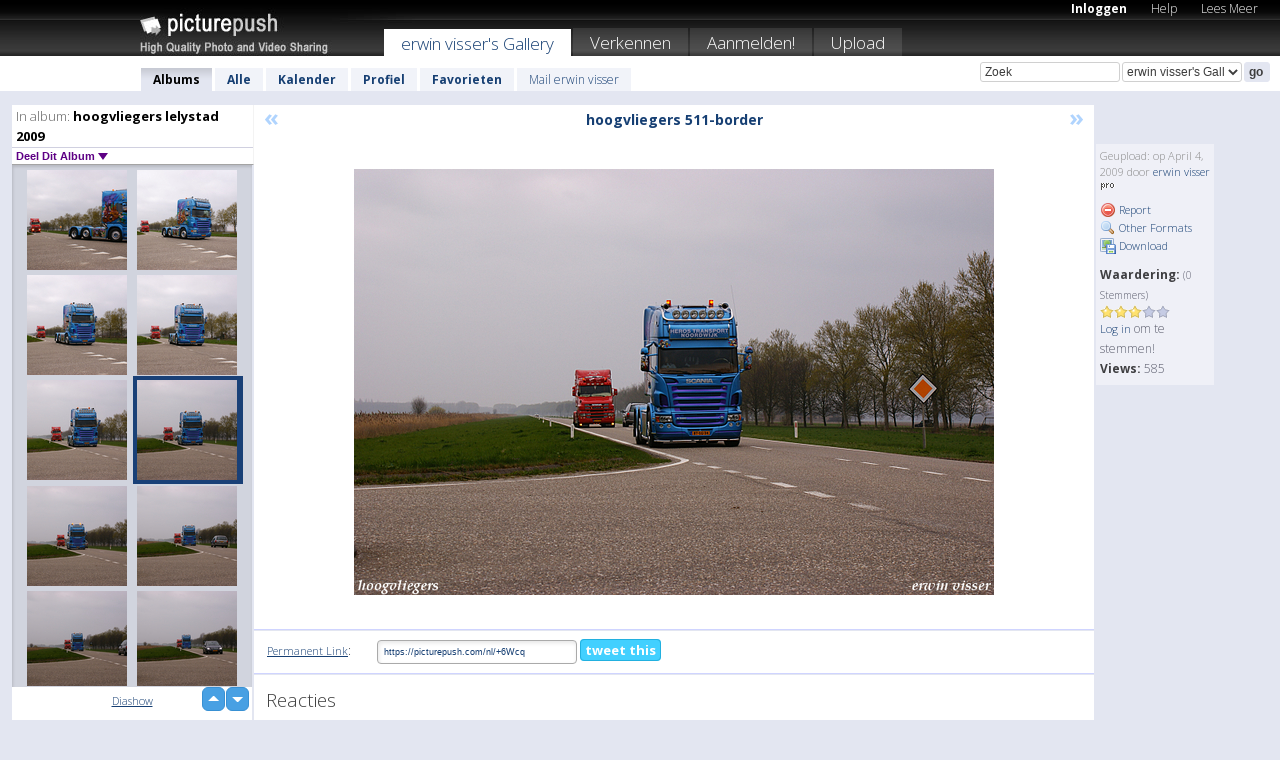

--- FILE ---
content_type: text/html; charset=UTF-8
request_url: https://erwinvisser.picturepush.com/nl/album/48284/1555384/hoogvliegers-lelystad-2009/hoogvliegers-511-border.html
body_size: 6136
content:

        
                





        
	

        
    
                    
                        
           
                   
                    
                                    
        
            
           
            
                        
                
    <html xml:lang="nl" lang="nl">
    <head>

<meta name="viewport" content="width=device-width, initial-scale=1, maximum-scale=1"></meta>

 	<title>
    
        hoogvliegers 511-border hoogvliegers lelystad 2009 Foto album van  Erwin visser   
        
                        
        
        
        
        </title>	
        
       
<script type="text/javascript" src="https://ajax.googleapis.com/ajax/libs/jquery/1.4.3/jquery.min.js"></script>
	<script type="text/javascript" src="/consyn/base.js?v18"></script>
 
<script type="text/javascript">Consyn.start('/consyn',[],{usedefault:true});</script>


    	<link rel="stylesheet" href="https://picturepush.com/style/base3.css?v1698485769" type="text/css" />
    <link rel="stylesheet" href="https://picturepush.com/themes/picturepush/skins/black/style/colors.css?v6" type="text/css" id="skinStylesheet" />
    
    
    
    <link rel="alternate" title="PicturePush RSS feed" type="application/rss+xml" href="/user_rss.php" />
    
    <link rel="shortcut icon" href="/favicon.ico" /> 
    
    <meta http-equiv="Content-Type" content="text/html; charset=UTF-8"></meta>
    <meta name="verify-v1" content="njdKWUPFl93zsvYeC3/6WK2Yy7xOnZaHn5GfLDQdHTw="></meta>
    
    <meta name="keywords" content="hoogvliegers 511-border, hoogvliegers lelystad 2009, erwin visser, gratis, foto,upload, hosting, online, plaatjes, uploaden, delen, foto's"></meta>
                
<link href="https://vjs.zencdn.net/5.19.2/video-js.css" rel="stylesheet" />

    	
	<meta property="og:title" content="hoogvliegers 511-border.jpg"></meta>
        <meta property="og:type" content="article"></meta>
        <meta property="og:url" content="https://erwinvisser.picturepush.com/nl/album/48284/1555384/hoogvliegers-lelystad-2009/hoogvliegers-511-border.html"></meta>
        <meta property="og:image" content="https://www1.picturepush.com/photo/a/1555384/640/hoogvliegers-lelystad-2009/hoogvliegers-511-border.jpg"></meta>
        <meta property="og:site_name" content="PicturePush"></meta>
        <meta property="og:description" content=" door erwin visser In hoogvliegers lelystad 2009 Album - "></meta>
	<meta property="fb:app_id" content="223717607720914"></meta>


             




    
  </head>
  <body style="position: relative;">

  <div id="bg" style="opacity: 0.9;filter: blur(5px); -webkit-filter: blur(5px); -moz-filter: blur(5px); -o-filter: blur(5px); -ms-filter: blur(5px); position: absolute; width: 100%; min-height: 100%; left:0; bottom:0; right:0;"></div>

  <div id="container">
    <div id="header">
        
        
        <div id="logo"><a href="https://picturepush.com/nl/"><img src="https://picturepush.com/themes/picturepush/skins/black/img/logo4.jpg?v3" alt="PicturePush - Foto Uploaden en Delen" id="skinLogo" /></a></div>
        <ul id="personalMenu" class="menu">
            
                                    
                        
            
                
            
            
             <li><a href="https://picturepush.com/nl/login">Inloggen</a></li>            
            
            <li><a href="https://picturepush.com/nl/help" style="font-weight: normal;">Help</a></li><li><a href="https://picturepush.com/nl/tour" style="font-weight: normal;">Lees Meer</a></li>            
           
            
            
        </ul>


        
        <ul id="mainmenu">
                            <li class="active"><h1><a href="https://erwinvisser.picturepush.com/nl/">erwin visser's Gallery</a></h1></li>
                
                        
              
            <li><a href="https://picturepush.com/nl/explore">Verkennen</a></li><li><a href="https://picturepush.com/nl/signup">Aanmelden!</a></li><li><a href="https://picturepush.com/nl/up">Upload</a></li>                      
        </ul>

                
    <div class="searchBox">
        <form name="findlogin" action="https://picturepush.com/nl/search" method="get">
             
            
            <input type="text" name="q" style="width: 140px" value="Zoek" onclick="if(this.value=='Zoek'){this.focus(); this.select();}" /><select name="clid" style="width: 120px">
                <option value="">Alle Galleries</option>
                                <option value="3675" selected="selected">erwin visser's Gallery</option>            </select><input type="submit" class="button" value="go" />
        </form>
    
    </div>
                
        <div id="userMenu">
            <ul class="menu">
            
                                
                            
            
                            
                
                                    <li class="active"><a href="https://erwinvisser.picturepush.com/nl/">Albums</a></li><li><a href="https://erwinvisser.picturepush.com/nl/all">Alle</a></li><li><a href="https://erwinvisser.picturepush.com/nl/calendar">Kalender</a></li><li><a href="https://erwinvisser.picturepush.com/nl/profile">Profiel</a></li><li><a href="https://erwinvisser.picturepush.com/nl/favorites">Favorieten</a></li> 
                                
                 
		                   
                    <li class="other"><a href="https://erwinvisser.picturepush.com/nl/mail">Mail erwin visser</a></li>
                                 
                
                
            </ul>



        </div>
    
    </div>
    
    

              

    
    
    <div id="content" class="content-set">

    
                                

	
                
        <div id="column1wrap"><div id="column1">


                       
        
            
        <div class="settitle">
                               
                     
            <h2> 
              <span class="prefix">In album:</span>               
              hoogvliegers lelystad 2009          
               
              
            </h2>
             <div class="setcontrols">
               
               <span e:behave="picturepush.popup" e:popup="albumShareContextMenu" e:popupdata="{albumid: 48284}" style="cursor: pointer;">Deel Dit Album <b class="downarrow"></b></span>
	     </div>
            </div>
            
                       
             <div class="block thumbGrid">
            
                <form action="/massmanipulate.php" method="post" target="waitingwindow" onsubmit="window.open('about:blank','waitingwindow','width=200,height=200'); hide(elem('massmenu'));" style="border: 1px solid transparent;">
                
                

    

                
                
                                                
                
                                
                <div e:transform="picturepush.lazyscroller" e:pages="81" e:position="2" e:pageheight="316" e:pagewidth="220" e:src="/thumbs_page.php?alid=48284&amp;page=$1" id="lazyscroller" style="min-height:320px; width: 240px;">
                        
                            
                                                                                                                        
    
        
    
    
        <div class="thumb">
<a class="link" e:behave="tooltip" id="img1555389" e:tiptext="hoogvliegers 516-border<br />2009-04-04 21:49:04" e:transform="nav" href="https://erwinvisser.picturepush.com/nl/album/48284/1555389/hoogvliegers-lelystad-2009/hoogvliegers-516-border.html" e:href="/album/48284/detail/1555389" e:target="column2" e:highlight="true" onclick="var e=fix_e(arguments[0]); if(elem('massmenu')){elem('massmenu').activate('sel_1555389',e)};">
        
        
        
        <img height="100" width="100" alt="hoogvliegers 516-border - hoogvliegers lelystad 2009" src="https://www1.picturepush.com/photo/a/1555389/100c/hoogvliegers-lelystad-2009/hoogvliegers-516-border.jpg?v0" /></a>
        
            <div class="data"> 
            
            </div>
        </div><div class="thumb">
<a class="link" e:behave="tooltip" id="img1555388" e:tiptext="hoogvliegers 515-border<br />2009-04-04 21:48:59" e:transform="nav" href="https://erwinvisser.picturepush.com/nl/album/48284/1555388/hoogvliegers-lelystad-2009/hoogvliegers-515-border.html" e:href="/album/48284/detail/1555388" e:target="column2" e:highlight="true" onclick="var e=fix_e(arguments[0]); if(elem('massmenu')){elem('massmenu').activate('sel_1555388',e)};">
        
        
        
        <img height="100" width="100" alt="hoogvliegers 515-border - hoogvliegers lelystad 2009" src="https://www1.picturepush.com/photo/a/1555388/100c/hoogvliegers-lelystad-2009/hoogvliegers-515-border.jpg?v0" /></a>
        
            <div class="data"> 
            
            </div>
        </div><div class="thumb">
<a class="link" e:behave="tooltip" id="img1555387" e:tiptext="hoogvliegers 514-border<br />2009-04-04 21:48:54" e:transform="nav" href="https://erwinvisser.picturepush.com/nl/album/48284/1555387/hoogvliegers-lelystad-2009/hoogvliegers-514-border.html" e:href="/album/48284/detail/1555387" e:target="column2" e:highlight="true" onclick="var e=fix_e(arguments[0]); if(elem('massmenu')){elem('massmenu').activate('sel_1555387',e)};">
        
        
        
        <img height="100" width="100" alt="hoogvliegers 514-border - hoogvliegers lelystad 2009" src="https://www1.picturepush.com/photo/a/1555387/100c/hoogvliegers-lelystad-2009/hoogvliegers-514-border.jpg?v0" /></a>
        
            <div class="data"> 
            
            </div>
        </div><div class="thumb">
<a class="link" e:behave="tooltip" id="img1555386" e:tiptext="hoogvliegers 513-border<br />2009-04-04 21:48:48" e:transform="nav" href="https://erwinvisser.picturepush.com/nl/album/48284/1555386/hoogvliegers-lelystad-2009/hoogvliegers-513-border.html" e:href="/album/48284/detail/1555386" e:target="column2" e:highlight="true" onclick="var e=fix_e(arguments[0]); if(elem('massmenu')){elem('massmenu').activate('sel_1555386',e)};">
        
        
        
        <img height="100" width="100" alt="hoogvliegers 513-border - hoogvliegers lelystad 2009" src="https://www1.picturepush.com/photo/a/1555386/100c/hoogvliegers-lelystad-2009/hoogvliegers-513-border.jpg?v0" /></a>
        
            <div class="data"> 
            
            </div>
        </div><div class="thumb">
<a class="link" e:behave="tooltip" id="img1555385" e:tiptext="hoogvliegers 512-border<br />2009-04-04 21:48:44" e:transform="nav" href="https://erwinvisser.picturepush.com/nl/album/48284/1555385/hoogvliegers-lelystad-2009/hoogvliegers-512-border.html" e:href="/album/48284/detail/1555385" e:target="column2" e:highlight="true" onclick="var e=fix_e(arguments[0]); if(elem('massmenu')){elem('massmenu').activate('sel_1555385',e)};">
        
        
        
        <img height="100" width="100" alt="hoogvliegers 512-border - hoogvliegers lelystad 2009" src="https://www1.picturepush.com/photo/a/1555385/100c/hoogvliegers-lelystad-2009/hoogvliegers-512-border.jpg?v0" /></a>
        
            <div class="data"> 
            
            </div>
        </div><div class="thumb">
<a class="link" e:behave="tooltip" id="img1555384" e:tiptext="hoogvliegers 511-border<br />2009-04-04 21:48:39" e:transform="nav" href="https://erwinvisser.picturepush.com/nl/album/48284/1555384/hoogvliegers-lelystad-2009/hoogvliegers-511-border.html" e:href="/album/48284/detail/1555384" e:target="column2" e:highlight="true" onclick="var e=fix_e(arguments[0]); if(elem('massmenu')){elem('massmenu').activate('sel_1555384',e)};">
        
        
        
        <img height="100" width="100" alt="hoogvliegers 511-border - hoogvliegers lelystad 2009" src="https://www1.picturepush.com/photo/a/1555384/100c/hoogvliegers-lelystad-2009/hoogvliegers-511-border.jpg?v0" /></a>
        
            <div class="data"> 
            
            </div>
        </div>    


<div class="scroller" style="float: left; width: auto;">
    <b e:behave='tooltip' e:tiptext="First Page"  class="char">&laquo;&nbsp;&nbsp;</b><b e:behave='tooltip' e:tiptext="Previous Page" class="char">&lt;&nbsp;&nbsp;</b><b class='active'>&nbsp;1&nbsp;</b> <a href="https://erwinvisser.picturepush.com/nl/album/48284/p-hoogvliegers-lelystad-2009.html?page=2" e:transform="nav">2</a> <a href="https://erwinvisser.picturepush.com/nl/album/48284/p-hoogvliegers-lelystad-2009.html?page=3" e:transform="nav">3</a> <a href="https://erwinvisser.picturepush.com/nl/album/48284/p-hoogvliegers-lelystad-2009.html?page=4" e:transform="nav">4</a> <a href="https://erwinvisser.picturepush.com/nl/album/48284/p-hoogvliegers-lelystad-2009.html?page=5" e:transform="nav">5</a> <a href="https://erwinvisser.picturepush.com/nl/album/48284/p-hoogvliegers-lelystad-2009.html?page=6" e:transform="nav">6</a> <a href="https://erwinvisser.picturepush.com/nl/album/48284/p-hoogvliegers-lelystad-2009.html?page=7" e:transform="nav">7</a> <a href="https://erwinvisser.picturepush.com/nl/album/48284/p-hoogvliegers-lelystad-2009.html?page=2" e:behave='tooltip' e:transform="nav" e:tiptext="Next Page" class="char">&gt;</a> <a href="https://erwinvisser.picturepush.com/nl/album/48284/p-hoogvliegers-lelystad-2009.html?page=81" e:behave='tooltip' e:transform="nav" e:tiptext="Last Page" class="char">&raquo;</a> 
    </div>
        
        
    
    
                    
                        
                    </div>  
                      <div style="position: relative; height: 1px; width: 50px; float: right; z-index: 99;">
                           <div style="position: absolute; right:0px; top: 0px; width: 50px;"><a href="#" onclick="elem('lazyscroller').focusPrevious();return false;" class="uparrow"><span>up</span></a>
				<a href="#" onclick="elem('lazyscroller').focusNext(); return false;" class="downarrow"><span>down</span></a></div>
                       </div>                        
                    
                   
                </form>
                                
                <div class="content" style="text-align: center;">
                   
                          
                        
                                                <div><a class="minor" href="/slideshow?alid=48284">Diashow</a>
                        
                        
                        
                                                
                        </div>
                    </div>
                
                
                
    
                        
                
            </div>


                       
            
            
            

  
              
        
                   
		  
        
<div style="text-align: center;">

</div><div class="clear"></div>
        </div></div>
                
        <div id="column3">
            <div></div>        </div>                
                 <div class="column2">

        
            
                        
            <div id="column2" e:transform="picturepush.ImagePane" e:src="/album/48284/detail/1555384" e:storestate="anchor" e:loaded="true">
            
                
        
                        
                
        
        
        
        <script>
        if(typeof Consyn == "undefined"){
if(prompt('This page may miss parts, do you wish to refresh?'))window.location.href =  "https://erwinvisser.picturepush.com/nl/album/48284/1555384/hoogvliegers-lelystad-2009/hoogvliegers-511-border.html";
}
        </script>
<div class="block stageBlock">
    <div class="content stage">
    
    
        <div class="scroller">
             <a href="/album/48284/detail/1555385" e:transform="nav" class="prev" title="Previous" rel="nofollow">&laquo;</a>                
                              
            <h2 class="imageTitle">hoogvliegers 511-border</h2>                        
                       
             
            <a href="/album/48284/detail/1555383" e:transform="nav" class="next" title="Next" rel="nofollow">&raquo;</a>             
        </div>
                    
       
        <div class="media"> 
                
                        
            <a href="/showformat.php?format=1024&alid=48284&imgid=1555384&clid=3675" onclick="window.open(this.href,'fullsize','resizable=yes,status=no,menubar =no,toolbar = no,scrollbars=yes'); return false;" title="Click to enlarge!"><img class="photo" src="https://www1.picturepush.com/photo/a/1555384/640/hoogvliegers-lelystad-2009/hoogvliegers-511-border.jpg?v0" width="640" height="426" onload="this.height = $(this)[0].offsetWidth*426 / 640;" alt="hoogvliegers 511-border hoogvliegers lelystad 2009" /></a>
        
                               
                 </div>
        
        
        
                 
                 
          
        
        <div style="margin: 0 auto 10px auto; max-width:600px;"></div>        
        
        <div class="sidebar">
                
                <p>Geupload:  
                op April 4, 2009                door <a href="https://erwinvisser.picturepush.com/nl">erwin visser</a><img  src="https://picturepush.com/img/pro.gif" alt="Pro User" height="11" width="16" />                    
                                </p>
        
                
                <ul>
                
                            <li><a href="#" onclick="var d = confirm('Really report this image as inappropriate?'); if(d){location.href='/action.php?mode=report&image=1555384';} return false;"><img src="https://picturepush.com/img/icons/delete.png" alt="" class="icon" height="16" width="16" /> Report</a></li>            
                                  
        
            
            <li><a href="/showformat.php?format=1024&image=1555384" onclick="window.open(this.href,'fullsize','resizable=yes,status=no,menubar =no,toolbar = no,scrollbars=yes'); return false;" title="Other Formats"><img src="https://picturepush.com/img/icons/magnifier.png" alt="" class="icon" height="16" width="16" />  Other Formats</a></li>        
            
            <li><a href="https://www1.picturepush.com/photo/a/1555384/img/hoogvliegers-lelystad-2009/hoogvliegers-511-border.jpg" title="Download hoogvliegers 511-border.jpg ( 0.62 MB)"><img src="https://picturepush.com/img/icons/picture_save.png" alt="" class="icon" height="16" width="16" /> Download</a></li>                        
       
            
            
            </ul>
            
            
                           
</p>
                
                    
            
        
            
            <strong>Waardering:</strong> <span style="font-size: 10px">(0 Stemmers)</span><br />
                
                <span e:transform="pane" id="ratearea">
                    
                                            
                    <img src="https://picturepush.com/img/star1.gif" alt="" class="icon" /><img src="https://picturepush.com/img/star1.gif" alt="" class="icon" /><img src="https://picturepush.com/img/star1.gif" alt="" class="icon" /><img src="https://picturepush.com/img/star2.gif" alt="" class="icon" /><img src="https://picturepush.com/img/star2.gif" alt="" class="icon" />                    
                    
                                            <br /><a href="/login" class="minor">Log in</a> om te stemmen! </span>        
                      
                      <br />
                      <strong>Views:</strong> 585<br />
                
                
                      
                
                                     
                    
                    
			                
                                        
                                        
  
                    
  
  
                    
      
                    
                                   
                                     
            
        </div>

        <div id="actionArea" e:transform="pane"></div>
        
    </div>

</div>

<div class="block" style="overflow: hidden;">
    
    <div class="content extracontent">
           <h3></h3>                     
     




           
               <table style="width: 480px;">      

              
                
               
                    
                    
                    <tr><th><a href="https://picturepush.com/nl/+6Wcq" class="minor">Permanent Link</a>:</th>
                <td colspan="3"><input type="text" value="https://picturepush.com/nl/+6Wcq" onclick="this.focus(); this.select();" style="width: 200px; font-size: 9px;" />


                <a href="http://twitter.com/share?url=https%3A%2F%2Fpicturepush.com%2Fnl%2F%2B6Wcq&text=Check+out%3A+hoogvliegers+511-border&via=picturepush&related=picturepush" class="tweet-button" target="_blank" title="Post this picture to twitter">tweet this</a>





                </td>
                

                
                
                
                
                </tr>
                    
                
                  

                
                  
                  
                  
                
               </table>
               
               
               
               
               
          
    </div>
      
</div>




<div class="block">
    <h2>Reacties</h2>
    <div class="content">
    
      
                   
      
       <h3><img src="https://picturepush.com/img/icons/comment_add.png" alt="" class="icon" height="16" width="16" />  Reactie toevoegen</h3>
       
           
                     <p><a href="/login">Log in</a> om een reactie te plaatsen!</p>  
       
  </div>  
 
  
  
</div>        
        
        
        
        
        
        
        
        
        
                            
            
        </div>            
            
                  
   

         
            
            
            </div>
            
                        
                 
	<ul e:transform="picturepush.contextmenu" id="albumShareContextMenu" e:popuptemplate="menu" style="display:none">
                  
                        
                        
                        

                        <li><a href="https://erwinvisser.picturepush.com/nl/album/48284/p-hoogvliegers-lelystad-2009.html" onclick="prompt('Copy album link:',this.href); return false;" style="background-image: url(https://picturepush.com/img/icons/picture_link.png);">Album link</a></li>

                        
                        <li><a href="/masspublish?alid=48284&format=640" style="background-image: url(https://picturepush.com/img/icons/picture_link.png);">Publiceer</a></li>


	</ul>
                    

<script type="text/javascript">
// <![CDATA[
function checkKey(e){
  sel=null;
 if(e.keyCode!=39 && e.keyCode!=37) return true;

    var t = e.target.tagName.toLowerCase();
    if(t=='input' || t=='textarea' || t=='select') return true;
  if(e.keyCode==39){ // next
    sel =".stage .next";
  }else if(e.keyCode==37){ // previous
    sel=".stage .prev";
  }
  if(sel){
    $(sel).css({backgroundColor:'black'});
    $(sel).click();
  }
  return true;
}
$(function(){
    $(document).keyup(checkKey);


    var diffX,diffY,dx,dy, tchs, del = 150,
    clk = function(el){
        if ( typeof(tchs) !== 'object' ) return; //we have nothing to do
        if( Math.abs(dx) > Math.abs(dy) ){
           if ( dx < -20 ) { //swipe right
              $(".prev").click();
           }
           else if ( dx  > 20 ) { //swipe left
              $(".next").click();
           }
        }
    };
  
    $('.column2').bind('touchstart touchmove', function(ev){
            var oev = ev.originalEvent, el = $(this);
            switch( ev.type.charAt(5) ){
                case 's': //touch start
                    diffX = oev.touches[0].pageX;
                    diffY = oev.touches[0].pageY;
                    window.setTimeout(clk, del, el);
                break;
                case 'm': //touch move
                    tchs = oev.touches;
	            dx = (diffX - tchs[0].pageX);
                    dy = (diffY - tchs[0].pageY);
        //            tchs = oev.touches;
                break;
            }
    }); 
}); 

// ]]>
</script>


    
            
            
            
      
   <script type="text/javascript">
//<![CDATA[
var sess_id = "2d092f5b0167b1edc41e74483a7e8b29";
/*
DomLoaded.load(function(){
  var s = document.createElement('script');
  s.src = "http://orders.colorplaza.com/cart/cart.cpl?lang=NL&oemid=21&swid=990450&aid="+sess_id;
  document.getElementsByTagName("head")[0].appendChild(s);
});
*/   
      //]]>
      </script>
      
                
       <div class="clear"></div> 
     </div>  
          
          
     
<div class="clear"></div>   
   </div>

<div class="clear"></div>   
   <div class="footer">
        <p id="p1">
        <a href="https://picturepush.com/nl/help"><strong>Help:</strong></a><br />
        - <a href="https://picturepush.com/nl/help">FAQ</a><br />

         - <a href="http://www.movinglabs.com/index.php/EN/Feedback?subject=PicturePush">Contact</a><br /> 
        </p>
        
        <p id="p2">
        <strong>Jouw:</strong><br />
                                        - <a href="https://picturepush.com/nl/help">Help</a><br />- <a href="https://picturepush.com/nl/tour">Lees Meer</a><br />                    </p>
       
        <p id="p3">
            <strong>Language:</strong><br />
            - <a href="https://picturepush.com/">English</a><br />
            - <a href="https://picturepush.com/nl/" class="active ?'active'}">Nederlands</a><br />
            - <a href="https://picturepush.com/fr/" class=" ?'active'}">Français</a><br />
        </p>
        
        <p id="p4">
        <a href="https://picturepush.com/nl/explore"><strong>Verkennen:</strong></a><br />
             - <a href="https://picturepush.com/nl/updated">Nieuw</a><br /> - <a href="https://picturepush.com/nl/calendar">Kalender</a><br /> - <a href="https://picturepush.com/nl/explore.comments">Reacties</a><br /> - <a href="https://picturepush.com/nl/members">Leden</a><br />        </p>
        
        <p id="p5">
        <a href="https://picturepush.com/nl/about"><strong>Over PicturePush:</strong></a><br />
        - <a href="https://picturepush.com/nl/about">Terms</a><br />
        - <a href="https://picturepush.com/news">Nieuws</a><br />
        - <a href="http://twitter.com/PicturePush">Follow on Twitter</a><br />
        - <a href="http://www.movinglabs.com/index.php/EN/Feedback?subject=PicturePush+Feedback">Stuur ons Feedback</a><br /> 
    
        </p>
        
        
        <p id="p6">
            <a href="https://picturepush.com/nl/tools"><strong>Tools:</strong></a><br />
            - <a href="https://picturepush.com/nl/tools">Multi file upload</a><br />
            - <a href="https://picturepush.com/nl/tools">Widgets for your site</a><br />
            - <a href="https://picturepush.com/nl/3rd_party_hosting">3rd party hosting</a><br />
            - <a href="https://picturepush.com/nl/ebay">eBay photo upload</a><br />

        </p>
        
        
        <p class="copyright">&copy; 2006-2026 - Gemaakt door <a href="http://www.movinglabs.com/">MovingLabs</a> 
        &nbsp;
        
        <a href="/privacy">privacy policy</a> - <a href="https://picturepush.com/nl/sitemap">sitemap</a> - <a href="https://picturepush.com/nl/disclosure">Responsible Disclosure</a>

        
</p>
   </div>  
   
   
   











  <script src="https://vjs.zencdn.net/ie8/1.1.2/videojs-ie8.min.js"></script>



  </body>
  
  <!-- 0.039515018463135 -->
</html>                

--- FILE ---
content_type: text/html; charset=UTF-8
request_url: https://erwinvisser.picturepush.com/thumbs_page.php?alid=48284&page=1
body_size: 601
content:

    
        
    
    
        <div class="thumb">
<a class="link" e:behave="tooltip" id="img1555396" e:tiptext="hoogvliegers 522-border<br />2009-04-04 21:49:32" e:transform="nav" href="https://erwinvisser.picturepush.com/album/48284/1555396/hoogvliegers-lelystad-2009/hoogvliegers-522-border.html" e:href="/album/48284/detail/1555396" e:target="column2" e:highlight="true" onclick="var e=fix_e(arguments[0]); if(elem('massmenu')){elem('massmenu').activate('sel_1555396',e)};">
        
        
        
        <img height="100" width="100" alt="hoogvliegers 522-border - hoogvliegers lelystad 2009" src="https://www1.picturepush.com/photo/a/1555396/100c/hoogvliegers-lelystad-2009/hoogvliegers-522-border.jpg?v0" /></a>
        
            <div class="data"> 
            
            </div>
        </div><div class="thumb">
<a class="link" e:behave="tooltip" id="img1555394" e:tiptext="hoogvliegers 521-border<br />2009-04-04 21:49:28" e:transform="nav" href="https://erwinvisser.picturepush.com/album/48284/1555394/hoogvliegers-lelystad-2009/hoogvliegers-521-border.html" e:href="/album/48284/detail/1555394" e:target="column2" e:highlight="true" onclick="var e=fix_e(arguments[0]); if(elem('massmenu')){elem('massmenu').activate('sel_1555394',e)};">
        
        
        
        <img height="100" width="100" alt="hoogvliegers 521-border - hoogvliegers lelystad 2009" src="https://www1.picturepush.com/photo/a/1555394/100c/hoogvliegers-lelystad-2009/hoogvliegers-521-border.jpg?v0" /></a>
        
            <div class="data"> 
            
            </div>
        </div><div class="thumb">
<a class="link" e:behave="tooltip" id="img1555393" e:tiptext="hoogvliegers 520-border<br />2009-04-04 21:49:24" e:transform="nav" href="https://erwinvisser.picturepush.com/album/48284/1555393/hoogvliegers-lelystad-2009/hoogvliegers-520-border.html" e:href="/album/48284/detail/1555393" e:target="column2" e:highlight="true" onclick="var e=fix_e(arguments[0]); if(elem('massmenu')){elem('massmenu').activate('sel_1555393',e)};">
        
        
        
        <img height="100" width="100" alt="hoogvliegers 520-border - hoogvliegers lelystad 2009" src="https://www1.picturepush.com/photo/a/1555393/100c/hoogvliegers-lelystad-2009/hoogvliegers-520-border.jpg?v0" /></a>
        
            <div class="data"> 
            
            </div>
        </div><div class="thumb">
<a class="link" e:behave="tooltip" id="img1555392" e:tiptext="hoogvliegers 519-border<br />2009-04-04 21:49:18" e:transform="nav" href="https://erwinvisser.picturepush.com/album/48284/1555392/hoogvliegers-lelystad-2009/hoogvliegers-519-border.html" e:href="/album/48284/detail/1555392" e:target="column2" e:highlight="true" onclick="var e=fix_e(arguments[0]); if(elem('massmenu')){elem('massmenu').activate('sel_1555392',e)};">
        
        
        
        <img height="100" width="100" alt="hoogvliegers 519-border - hoogvliegers lelystad 2009" src="https://www1.picturepush.com/photo/a/1555392/100c/hoogvliegers-lelystad-2009/hoogvliegers-519-border.jpg?v0" /></a>
        
            <div class="data"> 
            
            </div>
        </div><div class="thumb">
<a class="link" e:behave="tooltip" id="img1555391" e:tiptext="hoogvliegers 518-border<br />2009-04-04 21:49:14" e:transform="nav" href="https://erwinvisser.picturepush.com/album/48284/1555391/hoogvliegers-lelystad-2009/hoogvliegers-518-border.html" e:href="/album/48284/detail/1555391" e:target="column2" e:highlight="true" onclick="var e=fix_e(arguments[0]); if(elem('massmenu')){elem('massmenu').activate('sel_1555391',e)};">
        
        
        
        <img height="100" width="100" alt="hoogvliegers 518-border - hoogvliegers lelystad 2009" src="https://www1.picturepush.com/photo/a/1555391/100c/hoogvliegers-lelystad-2009/hoogvliegers-518-border.jpg?v0" /></a>
        
            <div class="data"> 
            
            </div>
        </div><div class="thumb">
<a class="link" e:behave="tooltip" id="img1555390" e:tiptext="hoogvliegers 517-border<br />2009-04-04 21:49:08" e:transform="nav" href="https://erwinvisser.picturepush.com/album/48284/1555390/hoogvliegers-lelystad-2009/hoogvliegers-517-border.html" e:href="/album/48284/detail/1555390" e:target="column2" e:highlight="true" onclick="var e=fix_e(arguments[0]); if(elem('massmenu')){elem('massmenu').activate('sel_1555390',e)};">
        
        
        
        <img height="100" width="100" alt="hoogvliegers 517-border - hoogvliegers lelystad 2009" src="https://www1.picturepush.com/photo/a/1555390/100c/hoogvliegers-lelystad-2009/hoogvliegers-517-border.jpg?v0" /></a>
        
            <div class="data"> 
            
            </div>
        </div>    


        
        
    
    


--- FILE ---
content_type: text/html; charset=UTF-8
request_url: https://erwinvisser.picturepush.com/thumbs_page.php?alid=48284&page=2
body_size: 599
content:

    
        
    
    
        <div class="thumb">
<a class="link" e:behave="tooltip" id="img1555389" e:tiptext="hoogvliegers 516-border<br />2009-04-04 21:49:04" e:transform="nav" href="https://erwinvisser.picturepush.com/album/48284/1555389/hoogvliegers-lelystad-2009/hoogvliegers-516-border.html" e:href="/album/48284/detail/1555389" e:target="column2" e:highlight="true" onclick="var e=fix_e(arguments[0]); if(elem('massmenu')){elem('massmenu').activate('sel_1555389',e)};">
        
        
        
        <img height="100" width="100" alt="hoogvliegers 516-border - hoogvliegers lelystad 2009" src="https://www1.picturepush.com/photo/a/1555389/100c/hoogvliegers-lelystad-2009/hoogvliegers-516-border.jpg?v0" /></a>
        
            <div class="data"> 
            
            </div>
        </div><div class="thumb">
<a class="link" e:behave="tooltip" id="img1555388" e:tiptext="hoogvliegers 515-border<br />2009-04-04 21:48:59" e:transform="nav" href="https://erwinvisser.picturepush.com/album/48284/1555388/hoogvliegers-lelystad-2009/hoogvliegers-515-border.html" e:href="/album/48284/detail/1555388" e:target="column2" e:highlight="true" onclick="var e=fix_e(arguments[0]); if(elem('massmenu')){elem('massmenu').activate('sel_1555388',e)};">
        
        
        
        <img height="100" width="100" alt="hoogvliegers 515-border - hoogvliegers lelystad 2009" src="https://www1.picturepush.com/photo/a/1555388/100c/hoogvliegers-lelystad-2009/hoogvliegers-515-border.jpg?v0" /></a>
        
            <div class="data"> 
            
            </div>
        </div><div class="thumb">
<a class="link" e:behave="tooltip" id="img1555387" e:tiptext="hoogvliegers 514-border<br />2009-04-04 21:48:54" e:transform="nav" href="https://erwinvisser.picturepush.com/album/48284/1555387/hoogvliegers-lelystad-2009/hoogvliegers-514-border.html" e:href="/album/48284/detail/1555387" e:target="column2" e:highlight="true" onclick="var e=fix_e(arguments[0]); if(elem('massmenu')){elem('massmenu').activate('sel_1555387',e)};">
        
        
        
        <img height="100" width="100" alt="hoogvliegers 514-border - hoogvliegers lelystad 2009" src="https://www1.picturepush.com/photo/a/1555387/100c/hoogvliegers-lelystad-2009/hoogvliegers-514-border.jpg?v0" /></a>
        
            <div class="data"> 
            
            </div>
        </div><div class="thumb">
<a class="link" e:behave="tooltip" id="img1555386" e:tiptext="hoogvliegers 513-border<br />2009-04-04 21:48:48" e:transform="nav" href="https://erwinvisser.picturepush.com/album/48284/1555386/hoogvliegers-lelystad-2009/hoogvliegers-513-border.html" e:href="/album/48284/detail/1555386" e:target="column2" e:highlight="true" onclick="var e=fix_e(arguments[0]); if(elem('massmenu')){elem('massmenu').activate('sel_1555386',e)};">
        
        
        
        <img height="100" width="100" alt="hoogvliegers 513-border - hoogvliegers lelystad 2009" src="https://www1.picturepush.com/photo/a/1555386/100c/hoogvliegers-lelystad-2009/hoogvliegers-513-border.jpg?v0" /></a>
        
            <div class="data"> 
            
            </div>
        </div><div class="thumb">
<a class="link" e:behave="tooltip" id="img1555385" e:tiptext="hoogvliegers 512-border<br />2009-04-04 21:48:44" e:transform="nav" href="https://erwinvisser.picturepush.com/album/48284/1555385/hoogvliegers-lelystad-2009/hoogvliegers-512-border.html" e:href="/album/48284/detail/1555385" e:target="column2" e:highlight="true" onclick="var e=fix_e(arguments[0]); if(elem('massmenu')){elem('massmenu').activate('sel_1555385',e)};">
        
        
        
        <img height="100" width="100" alt="hoogvliegers 512-border - hoogvliegers lelystad 2009" src="https://www1.picturepush.com/photo/a/1555385/100c/hoogvliegers-lelystad-2009/hoogvliegers-512-border.jpg?v0" /></a>
        
            <div class="data"> 
            
            </div>
        </div><div class="thumb">
<a class="link" e:behave="tooltip" id="img1555384" e:tiptext="hoogvliegers 511-border<br />2009-04-04 21:48:39" e:transform="nav" href="https://erwinvisser.picturepush.com/album/48284/1555384/hoogvliegers-lelystad-2009/hoogvliegers-511-border.html" e:href="/album/48284/detail/1555384" e:target="column2" e:highlight="true" onclick="var e=fix_e(arguments[0]); if(elem('massmenu')){elem('massmenu').activate('sel_1555384',e)};">
        
        
        
        <img height="100" width="100" alt="hoogvliegers 511-border - hoogvliegers lelystad 2009" src="https://www1.picturepush.com/photo/a/1555384/100c/hoogvliegers-lelystad-2009/hoogvliegers-511-border.jpg?v0" /></a>
        
            <div class="data"> 
            
            </div>
        </div>    


        
        
    
    


--- FILE ---
content_type: text/html; charset=UTF-8
request_url: https://erwinvisser.picturepush.com/thumbs_page.php?alid=48284&page=3
body_size: 607
content:

    
        
    
    
        <div class="thumb">
<a class="link" e:behave="tooltip" id="img1555383" e:tiptext="hoogvliegers 510-border<br />2009-04-04 21:48:34" e:transform="nav" href="https://erwinvisser.picturepush.com/album/48284/1555383/hoogvliegers-lelystad-2009/hoogvliegers-510-border.html" e:href="/album/48284/detail/1555383" e:target="column2" e:highlight="true" onclick="var e=fix_e(arguments[0]); if(elem('massmenu')){elem('massmenu').activate('sel_1555383',e)};">
        
        
        
        <img height="100" width="100" alt="hoogvliegers 510-border - hoogvliegers lelystad 2009" src="https://www1.picturepush.com/photo/a/1555383/100c/hoogvliegers-lelystad-2009/hoogvliegers-510-border.jpg?v0" /></a>
        
            <div class="data"> 
            
            </div>
        </div><div class="thumb">
<a class="link" e:behave="tooltip" id="img1555382" e:tiptext="hoogvliegers 509-border<br />2009-04-04 21:48:30" e:transform="nav" href="https://erwinvisser.picturepush.com/album/48284/1555382/hoogvliegers-lelystad-2009/hoogvliegers-509-border.html" e:href="/album/48284/detail/1555382" e:target="column2" e:highlight="true" onclick="var e=fix_e(arguments[0]); if(elem('massmenu')){elem('massmenu').activate('sel_1555382',e)};">
        
        
        
        <img height="100" width="100" alt="hoogvliegers 509-border - hoogvliegers lelystad 2009" src="https://www1.picturepush.com/photo/a/1555382/100c/hoogvliegers-lelystad-2009/hoogvliegers-509-border.jpg?v0" /></a>
        
            <div class="data"> 
            
            </div>
        </div><div class="thumb">
<a class="link" e:behave="tooltip" id="img1555381" e:tiptext="hoogvliegers 508-border<br />2009-04-04 21:48:24" e:transform="nav" href="https://erwinvisser.picturepush.com/album/48284/1555381/hoogvliegers-lelystad-2009/hoogvliegers-508-border.html" e:href="/album/48284/detail/1555381" e:target="column2" e:highlight="true" onclick="var e=fix_e(arguments[0]); if(elem('massmenu')){elem('massmenu').activate('sel_1555381',e)};">
        
        
        
        <img height="100" width="100" alt="hoogvliegers 508-border - hoogvliegers lelystad 2009" src="https://www1.picturepush.com/photo/a/1555381/100c/hoogvliegers-lelystad-2009/hoogvliegers-508-border.jpg?v0" /></a>
        
            <div class="data"> 
            
            </div>
        </div><div class="thumb">
<a class="link" e:behave="tooltip" id="img1555380" e:tiptext="hoogvliegers 507-border<br />2009-04-04 21:48:21" e:transform="nav" href="https://erwinvisser.picturepush.com/album/48284/1555380/hoogvliegers-lelystad-2009/hoogvliegers-507-border.html" e:href="/album/48284/detail/1555380" e:target="column2" e:highlight="true" onclick="var e=fix_e(arguments[0]); if(elem('massmenu')){elem('massmenu').activate('sel_1555380',e)};">
        
        
        
        <img height="100" width="100" alt="hoogvliegers 507-border - hoogvliegers lelystad 2009" src="https://www1.picturepush.com/photo/a/1555380/100c/hoogvliegers-lelystad-2009/hoogvliegers-507-border.jpg?v0" /></a>
        
            <div class="data"> 
            
            </div>
        </div><div class="thumb">
<a class="link" e:behave="tooltip" id="img1555379" e:tiptext="hoogvliegers 506-border<br />2009-04-04 21:48:16" e:transform="nav" href="https://erwinvisser.picturepush.com/album/48284/1555379/hoogvliegers-lelystad-2009/hoogvliegers-506-border.html" e:href="/album/48284/detail/1555379" e:target="column2" e:highlight="true" onclick="var e=fix_e(arguments[0]); if(elem('massmenu')){elem('massmenu').activate('sel_1555379',e)};">
        
        
        
        <img height="100" width="100" alt="hoogvliegers 506-border - hoogvliegers lelystad 2009" src="https://www1.picturepush.com/photo/a/1555379/100c/hoogvliegers-lelystad-2009/hoogvliegers-506-border.jpg?v0" /></a>
        
            <div class="data"> 
            
            </div>
        </div><div class="thumb">
<a class="link" e:behave="tooltip" id="img1555378" e:tiptext="hoogvliegers 505-border<br />2009-04-04 21:48:12" e:transform="nav" href="https://erwinvisser.picturepush.com/album/48284/1555378/hoogvliegers-lelystad-2009/hoogvliegers-505-border.html" e:href="/album/48284/detail/1555378" e:target="column2" e:highlight="true" onclick="var e=fix_e(arguments[0]); if(elem('massmenu')){elem('massmenu').activate('sel_1555378',e)};">
        
        
        
        <img height="100" width="100" alt="hoogvliegers 505-border - hoogvliegers lelystad 2009" src="https://www1.picturepush.com/photo/a/1555378/100c/hoogvliegers-lelystad-2009/hoogvliegers-505-border.jpg?v0" /></a>
        
            <div class="data"> 
            
            </div>
        </div>    


        
        
    
    
